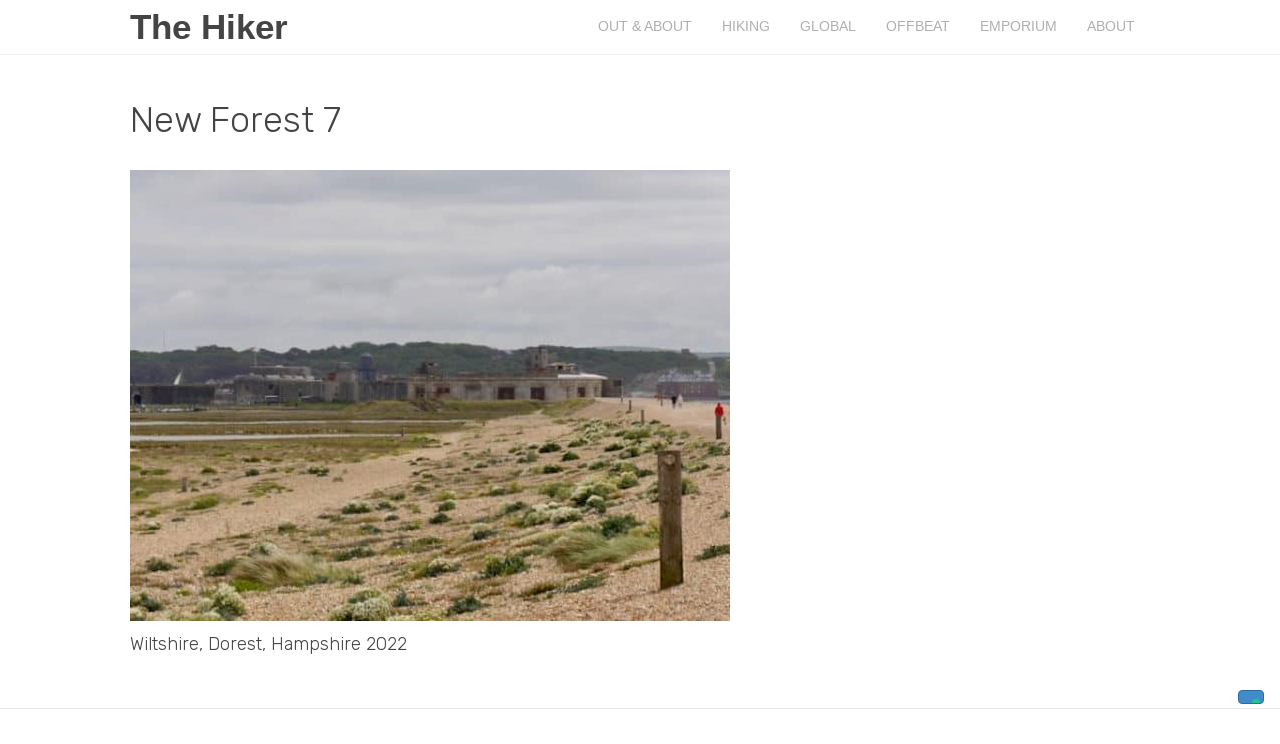

--- FILE ---
content_type: application/javascript; charset=utf-8
request_url: https://cs.iubenda.com/cookie-solution/confs/js/86164929.js
body_size: 200
content:
_iub.csRC = { consApiKey: 'OmshzkiOJNuEwkqSx0Ff2yAzdvNXqqfA', publicId: 'd2355cd5-f26b-4e58-a6a2-2e25c840fd5a', floatingGroup: false };
_iub.csEnabled = true;
_iub.csPurposes = [3,1];
_iub.cpUpd = 1728223280;
_iub.csFeatures = {"geolocation_setting":false,"cookie_solution_white_labeling":1,"rejection_recovery":false,"full_customization":true,"multiple_languages":"en-GB","mobile_app_integration":false};
_iub.csT = null;
_iub.googleConsentModeV2 = true;
_iub.totalNumberOfProviders = 2;
_iub.csSiteConf = {"askConsentAtCookiePolicyUpdate":true,"enableFadp":true,"enableLgpd":true,"enableUspr":true,"fadpApplies":true,"floatingPreferencesButtonDisplay":"bottom-right","lang":"en-GB","perPurposeConsent":true,"siteId":3787971,"storage":{"useSiteId":true},"usprApplies":true,"whitelabel":false,"cookiePolicyId":86164929,"banner":{"acceptButtonCaptionColor":"#FFFFFF","acceptButtonColor":"#0073CE","acceptButtonDisplay":true,"backgroundColor":"#FFFFFF","closeButtonDisplay":false,"customizeButtonCaptionColor":"#4D4D4D","customizeButtonColor":"#DADADA","customizeButtonDisplay":true,"explicitWithdrawal":true,"listPurposes":true,"ownerName":"thehiker.co.uk","position":"float-top-center","rejectButtonCaptionColor":"#FFFFFF","rejectButtonColor":"#0073CE","rejectButtonDisplay":true,"showTitle":false,"showTotalNumberOfProviders":true,"textColor":"#000000"}};
